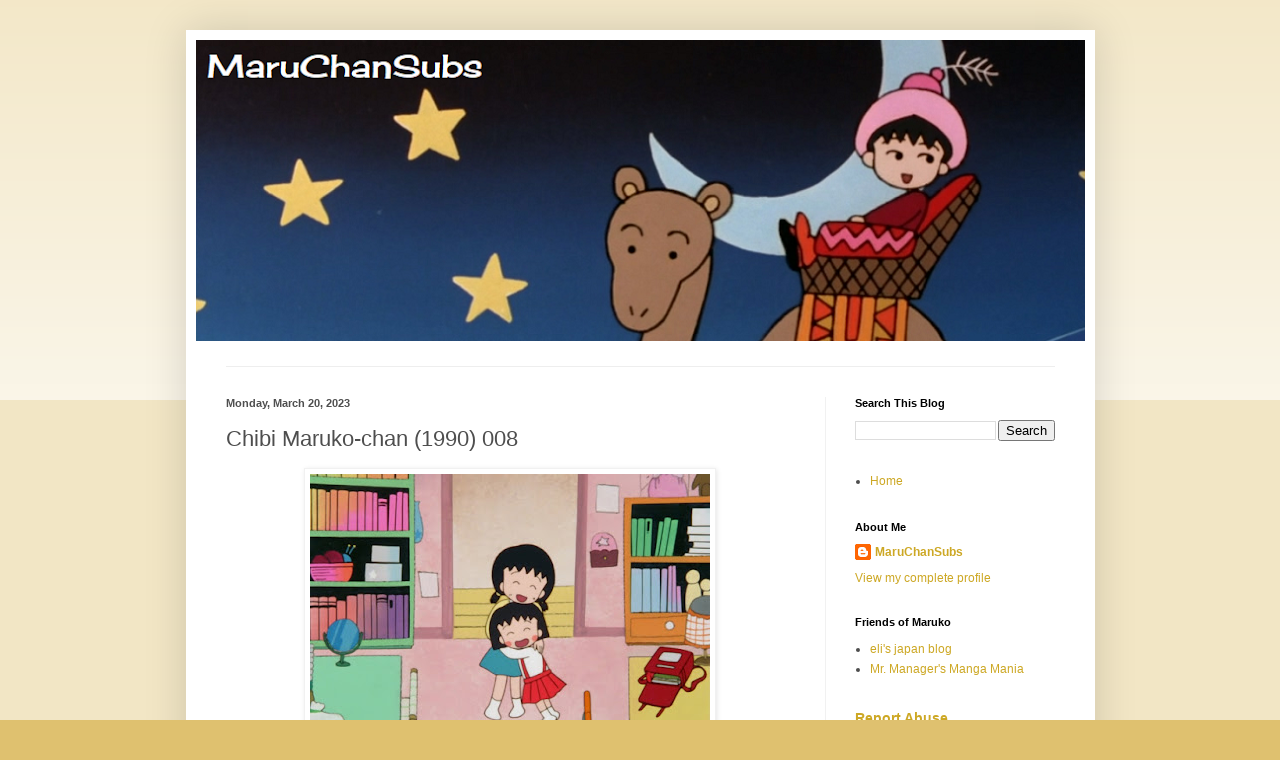

--- FILE ---
content_type: text/html; charset=UTF-8
request_url: https://www.maruchansubs.com/2023/03/chibi-maruko-chan-1990-008.html
body_size: 9260
content:
<!DOCTYPE html>
<html class='v2' dir='ltr' lang='en'>
<head>
<link href='https://www.blogger.com/static/v1/widgets/335934321-css_bundle_v2.css' rel='stylesheet' type='text/css'/>
<meta content='width=1100' name='viewport'/>
<meta content='text/html; charset=UTF-8' http-equiv='Content-Type'/>
<meta content='blogger' name='generator'/>
<link href='https://www.maruchansubs.com/favicon.ico' rel='icon' type='image/x-icon'/>
<link href='https://www.maruchansubs.com/2023/03/chibi-maruko-chan-1990-008.html' rel='canonical'/>
<link rel="alternate" type="application/atom+xml" title="MaruChanSubs - Atom" href="https://www.maruchansubs.com/feeds/posts/default" />
<link rel="alternate" type="application/rss+xml" title="MaruChanSubs - RSS" href="https://www.maruchansubs.com/feeds/posts/default?alt=rss" />
<link rel="service.post" type="application/atom+xml" title="MaruChanSubs - Atom" href="https://www.blogger.com/feeds/1119328447678228245/posts/default" />

<link rel="alternate" type="application/atom+xml" title="MaruChanSubs - Atom" href="https://www.maruchansubs.com/feeds/3505402644113908425/comments/default" />
<!--Can't find substitution for tag [blog.ieCssRetrofitLinks]-->
<link href='https://blogger.googleusercontent.com/img/b/R29vZ2xl/AVvXsEgGHKggcQFix-EkGLjLoRBjec_1PDcFtUDprdZGnz2W45gT6mTgam5IXSvJ-MnoY5AZaWl9436niHJAo57sKm8NDe0dBuuSXG4TA1ik3OUWnSeTfq8fIwW6MCTfIouLyNO23p0EJjYi4QJA_aYuURB0zXLTGWcd07vJ_hG1WGXwyyLvKzjjSwkZkWkY/w400-h300/%5BMaruChanSubs%5D%20Chibi%20Maruko-chan%20(1990)%20008%20(1080p).mkv_20230320_235434.051.jpg' rel='image_src'/>
<meta content='https://www.maruchansubs.com/2023/03/chibi-maruko-chan-1990-008.html' property='og:url'/>
<meta content='Chibi Maruko-chan (1990) 008' property='og:title'/>
<meta content='Episode 8: The Valentine&#39;s Day of Sadness!/Hanawa Enters a Singing Contest! Original Airdate: February 25th, 1990 It&#39;s Valentine&#39;s Day, and ...' property='og:description'/>
<meta content='https://blogger.googleusercontent.com/img/b/R29vZ2xl/AVvXsEgGHKggcQFix-EkGLjLoRBjec_1PDcFtUDprdZGnz2W45gT6mTgam5IXSvJ-MnoY5AZaWl9436niHJAo57sKm8NDe0dBuuSXG4TA1ik3OUWnSeTfq8fIwW6MCTfIouLyNO23p0EJjYi4QJA_aYuURB0zXLTGWcd07vJ_hG1WGXwyyLvKzjjSwkZkWkY/w1200-h630-p-k-no-nu/%5BMaruChanSubs%5D%20Chibi%20Maruko-chan%20(1990)%20008%20(1080p).mkv_20230320_235434.051.jpg' property='og:image'/>
<title>MaruChanSubs: Chibi Maruko-chan (1990) 008</title>
<style id='page-skin-1' type='text/css'><!--
/*
-----------------------------------------------
Blogger Template Style
Name:     Simple
Designer: Blogger
URL:      www.blogger.com
----------------------------------------------- */
/* Content
----------------------------------------------- */
body {
font: normal normal 12px Arial, Tahoma, Helvetica, FreeSans, sans-serif;
color: #4e4e4e;
background: #dfc16f none repeat scroll top left;
padding: 0 40px 40px 40px;
}
html body .region-inner {
min-width: 0;
max-width: 100%;
width: auto;
}
h2 {
font-size: 22px;
}
a:link {
text-decoration:none;
color: #cda825;
}
a:visited {
text-decoration:none;
color: #909090;
}
a:hover {
text-decoration:underline;
color: #ffe43f;
}
.body-fauxcolumn-outer .fauxcolumn-inner {
background: transparent url(https://resources.blogblog.com/blogblog/data/1kt/simple/body_gradient_tile_light.png) repeat scroll top left;
_background-image: none;
}
.body-fauxcolumn-outer .cap-top {
position: absolute;
z-index: 1;
height: 400px;
width: 100%;
}
.body-fauxcolumn-outer .cap-top .cap-left {
width: 100%;
background: transparent url(https://resources.blogblog.com/blogblog/data/1kt/simple/gradients_light.png) repeat-x scroll top left;
_background-image: none;
}
.content-outer {
-moz-box-shadow: 0 0 40px rgba(0, 0, 0, .15);
-webkit-box-shadow: 0 0 5px rgba(0, 0, 0, .15);
-goog-ms-box-shadow: 0 0 10px #333333;
box-shadow: 0 0 40px rgba(0, 0, 0, .15);
margin-bottom: 1px;
}
.content-inner {
padding: 10px 10px;
}
.content-inner {
background-color: #ffffff;
}
/* Header
----------------------------------------------- */
.header-outer {
background: rgba(76,76,76,0) none repeat-x scroll 0 -400px;
_background-image: none;
}
.Header h1 {
font: normal normal 60px Arial, Tahoma, Helvetica, FreeSans, sans-serif;
color: #c99d38;
text-shadow: -1px -1px 1px rgba(0, 0, 0, .2);
}
.Header h1 a {
color: #c99d38;
}
.Header .description {
font-size: 140%;
color: #818181;
}
.header-inner .Header .titlewrapper {
padding: 22px 30px;
}
.header-inner .Header .descriptionwrapper {
padding: 0 30px;
}
/* Tabs
----------------------------------------------- */
.tabs-inner .section:first-child {
border-top: 1px solid #eeeeee;
}
.tabs-inner .section:first-child ul {
margin-top: -1px;
border-top: 1px solid #eeeeee;
border-left: 0 solid #eeeeee;
border-right: 0 solid #eeeeee;
}
.tabs-inner .widget ul {
background: #f7f7f7 url(https://resources.blogblog.com/blogblog/data/1kt/simple/gradients_light.png) repeat-x scroll 0 -800px;
_background-image: none;
border-bottom: 1px solid #eeeeee;
margin-top: 0;
margin-left: -30px;
margin-right: -30px;
}
.tabs-inner .widget li a {
display: inline-block;
padding: .6em 1em;
font: normal normal 14px Arial, Tahoma, Helvetica, FreeSans, sans-serif;
color: #9f9f9f;
border-left: 1px solid #ffffff;
border-right: 1px solid #eeeeee;
}
.tabs-inner .widget li:first-child a {
border-left: none;
}
.tabs-inner .widget li.selected a, .tabs-inner .widget li a:hover {
color: #000000;
background-color: #f1f1f1;
text-decoration: none;
}
/* Columns
----------------------------------------------- */
.main-outer {
border-top: 0 solid #f1f1f1;
}
.fauxcolumn-left-outer .fauxcolumn-inner {
border-right: 1px solid #f1f1f1;
}
.fauxcolumn-right-outer .fauxcolumn-inner {
border-left: 1px solid #f1f1f1;
}
/* Headings
----------------------------------------------- */
div.widget > h2,
div.widget h2.title {
margin: 0 0 1em 0;
font: normal bold 11px Arial, Tahoma, Helvetica, FreeSans, sans-serif;
color: #000000;
}
/* Widgets
----------------------------------------------- */
.widget .zippy {
color: #9f9f9f;
text-shadow: 2px 2px 1px rgba(0, 0, 0, .1);
}
.widget .popular-posts ul {
list-style: none;
}
/* Posts
----------------------------------------------- */
h2.date-header {
font: normal bold 11px Arial, Tahoma, Helvetica, FreeSans, sans-serif;
}
.date-header span {
background-color: rgba(76,76,76,0);
color: #4e4e4e;
padding: inherit;
letter-spacing: inherit;
margin: inherit;
}
.main-inner {
padding-top: 30px;
padding-bottom: 30px;
}
.main-inner .column-center-inner {
padding: 0 15px;
}
.main-inner .column-center-inner .section {
margin: 0 15px;
}
.post {
margin: 0 0 25px 0;
}
h3.post-title, .comments h4 {
font: normal normal 22px Arial, Tahoma, Helvetica, FreeSans, sans-serif;
margin: .75em 0 0;
}
.post-body {
font-size: 110%;
line-height: 1.4;
position: relative;
}
.post-body img, .post-body .tr-caption-container, .Profile img, .Image img,
.BlogList .item-thumbnail img {
padding: 2px;
background: #ffffff;
border: 1px solid #f1f1f1;
-moz-box-shadow: 1px 1px 5px rgba(0, 0, 0, .1);
-webkit-box-shadow: 1px 1px 5px rgba(0, 0, 0, .1);
box-shadow: 1px 1px 5px rgba(0, 0, 0, .1);
}
.post-body img, .post-body .tr-caption-container {
padding: 5px;
}
.post-body .tr-caption-container {
color: #4e4e4e;
}
.post-body .tr-caption-container img {
padding: 0;
background: transparent;
border: none;
-moz-box-shadow: 0 0 0 rgba(0, 0, 0, .1);
-webkit-box-shadow: 0 0 0 rgba(0, 0, 0, .1);
box-shadow: 0 0 0 rgba(0, 0, 0, .1);
}
.post-header {
margin: 0 0 1.5em;
line-height: 1.6;
font-size: 90%;
}
.post-footer {
margin: 20px -2px 0;
padding: 5px 10px;
color: #737373;
background-color: #fbfbfb;
border-bottom: 1px solid #f1f1f1;
line-height: 1.6;
font-size: 90%;
}
#comments .comment-author {
padding-top: 1.5em;
border-top: 1px solid #f1f1f1;
background-position: 0 1.5em;
}
#comments .comment-author:first-child {
padding-top: 0;
border-top: none;
}
.avatar-image-container {
margin: .2em 0 0;
}
#comments .avatar-image-container img {
border: 1px solid #f1f1f1;
}
/* Comments
----------------------------------------------- */
.comments .comments-content .icon.blog-author {
background-repeat: no-repeat;
background-image: url([data-uri]);
}
.comments .comments-content .loadmore a {
border-top: 1px solid #9f9f9f;
border-bottom: 1px solid #9f9f9f;
}
.comments .comment-thread.inline-thread {
background-color: #fbfbfb;
}
.comments .continue {
border-top: 2px solid #9f9f9f;
}
/* Accents
---------------------------------------------- */
.section-columns td.columns-cell {
border-left: 1px solid #f1f1f1;
}
.blog-pager {
background: transparent none no-repeat scroll top center;
}
.blog-pager-older-link, .home-link,
.blog-pager-newer-link {
background-color: #ffffff;
padding: 5px;
}
.footer-outer {
border-top: 0 dashed #bbbbbb;
}
/* Mobile
----------------------------------------------- */
body.mobile  {
background-size: auto;
}
.mobile .body-fauxcolumn-outer {
background: transparent none repeat scroll top left;
}
.mobile .body-fauxcolumn-outer .cap-top {
background-size: 100% auto;
}
.mobile .content-outer {
-webkit-box-shadow: 0 0 3px rgba(0, 0, 0, .15);
box-shadow: 0 0 3px rgba(0, 0, 0, .15);
}
.mobile .tabs-inner .widget ul {
margin-left: 0;
margin-right: 0;
}
.mobile .post {
margin: 0;
}
.mobile .main-inner .column-center-inner .section {
margin: 0;
}
.mobile .date-header span {
padding: 0.1em 10px;
margin: 0 -10px;
}
.mobile h3.post-title {
margin: 0;
}
.mobile .blog-pager {
background: transparent none no-repeat scroll top center;
}
.mobile .footer-outer {
border-top: none;
}
.mobile .main-inner, .mobile .footer-inner {
background-color: #ffffff;
}
.mobile-index-contents {
color: #4e4e4e;
}
.mobile-link-button {
background-color: #cda825;
}
.mobile-link-button a:link, .mobile-link-button a:visited {
color: #ffffff;
}
.mobile .tabs-inner .section:first-child {
border-top: none;
}
.mobile .tabs-inner .PageList .widget-content {
background-color: #f1f1f1;
color: #000000;
border-top: 1px solid #eeeeee;
border-bottom: 1px solid #eeeeee;
}
.mobile .tabs-inner .PageList .widget-content .pagelist-arrow {
border-left: 1px solid #eeeeee;
}

--></style>
<style id='template-skin-1' type='text/css'><!--
body {
min-width: 909px;
}
.content-outer, .content-fauxcolumn-outer, .region-inner {
min-width: 909px;
max-width: 909px;
_width: 909px;
}
.main-inner .columns {
padding-left: 0px;
padding-right: 260px;
}
.main-inner .fauxcolumn-center-outer {
left: 0px;
right: 260px;
/* IE6 does not respect left and right together */
_width: expression(this.parentNode.offsetWidth -
parseInt("0px") -
parseInt("260px") + 'px');
}
.main-inner .fauxcolumn-left-outer {
width: 0px;
}
.main-inner .fauxcolumn-right-outer {
width: 260px;
}
.main-inner .column-left-outer {
width: 0px;
right: 100%;
margin-left: -0px;
}
.main-inner .column-right-outer {
width: 260px;
margin-right: -260px;
}
#layout {
min-width: 0;
}
#layout .content-outer {
min-width: 0;
width: 800px;
}
#layout .region-inner {
min-width: 0;
width: auto;
}
body#layout div.add_widget {
padding: 8px;
}
body#layout div.add_widget a {
margin-left: 32px;
}
--></style>
<link href='https://www.blogger.com/dyn-css/authorization.css?targetBlogID=1119328447678228245&amp;zx=fe192d1f-e3dd-4e8c-81b3-7db356f7c663' media='none' onload='if(media!=&#39;all&#39;)media=&#39;all&#39;' rel='stylesheet'/><noscript><link href='https://www.blogger.com/dyn-css/authorization.css?targetBlogID=1119328447678228245&amp;zx=fe192d1f-e3dd-4e8c-81b3-7db356f7c663' rel='stylesheet'/></noscript>
<meta name='google-adsense-platform-account' content='ca-host-pub-1556223355139109'/>
<meta name='google-adsense-platform-domain' content='blogspot.com'/>

</head>
<body class='loading variant-pale'>
<div class='navbar no-items section' id='navbar' name='Navbar'>
</div>
<div class='body-fauxcolumns'>
<div class='fauxcolumn-outer body-fauxcolumn-outer'>
<div class='cap-top'>
<div class='cap-left'></div>
<div class='cap-right'></div>
</div>
<div class='fauxborder-left'>
<div class='fauxborder-right'></div>
<div class='fauxcolumn-inner'>
</div>
</div>
<div class='cap-bottom'>
<div class='cap-left'></div>
<div class='cap-right'></div>
</div>
</div>
</div>
<div class='content'>
<div class='content-fauxcolumns'>
<div class='fauxcolumn-outer content-fauxcolumn-outer'>
<div class='cap-top'>
<div class='cap-left'></div>
<div class='cap-right'></div>
</div>
<div class='fauxborder-left'>
<div class='fauxborder-right'></div>
<div class='fauxcolumn-inner'>
</div>
</div>
<div class='cap-bottom'>
<div class='cap-left'></div>
<div class='cap-right'></div>
</div>
</div>
</div>
<div class='content-outer'>
<div class='content-cap-top cap-top'>
<div class='cap-left'></div>
<div class='cap-right'></div>
</div>
<div class='fauxborder-left content-fauxborder-left'>
<div class='fauxborder-right content-fauxborder-right'></div>
<div class='content-inner'>
<header>
<div class='header-outer'>
<div class='header-cap-top cap-top'>
<div class='cap-left'></div>
<div class='cap-right'></div>
</div>
<div class='fauxborder-left header-fauxborder-left'>
<div class='fauxborder-right header-fauxborder-right'></div>
<div class='region-inner header-inner'>
<div class='header section' id='header' name='Header'><div class='widget Header' data-version='1' id='Header1'>
<div id='header-inner'>
<a href='https://www.maruchansubs.com/' style='display: block'>
<img alt='MaruChanSubs' height='301px; ' id='Header1_headerimg' src='https://blogger.googleusercontent.com/img/a/AVvXsEgSICc-agn9fHvGEjGpGDGbXL5mxqhpJXVJaFyZZ5V6RHhL4MxjT2GpyTViKd3hNOEtDQFMqkpmh2xbONuYdK_WFlatfAekKX7pqi755pUV9BY5vqM6FsLYhSgYO04JlADhbEJLBlTp3en_5CyZWUZli_CRaOHk-WF45G1p1RqhyAUhVV9gbxXsiD1h=s889' style='display: block' width='889px; '/>
</a>
<div class='descriptionwrapper'>
<p class='description'><span>
</span></p>
</div>
</div>
</div></div>
</div>
</div>
<div class='header-cap-bottom cap-bottom'>
<div class='cap-left'></div>
<div class='cap-right'></div>
</div>
</div>
</header>
<div class='tabs-outer'>
<div class='tabs-cap-top cap-top'>
<div class='cap-left'></div>
<div class='cap-right'></div>
</div>
<div class='fauxborder-left tabs-fauxborder-left'>
<div class='fauxborder-right tabs-fauxborder-right'></div>
<div class='region-inner tabs-inner'>
<div class='tabs no-items section' id='crosscol' name='Cross-Column'></div>
<div class='tabs no-items section' id='crosscol-overflow' name='Cross-Column 2'></div>
</div>
</div>
<div class='tabs-cap-bottom cap-bottom'>
<div class='cap-left'></div>
<div class='cap-right'></div>
</div>
</div>
<div class='main-outer'>
<div class='main-cap-top cap-top'>
<div class='cap-left'></div>
<div class='cap-right'></div>
</div>
<div class='fauxborder-left main-fauxborder-left'>
<div class='fauxborder-right main-fauxborder-right'></div>
<div class='region-inner main-inner'>
<div class='columns fauxcolumns'>
<div class='fauxcolumn-outer fauxcolumn-center-outer'>
<div class='cap-top'>
<div class='cap-left'></div>
<div class='cap-right'></div>
</div>
<div class='fauxborder-left'>
<div class='fauxborder-right'></div>
<div class='fauxcolumn-inner'>
</div>
</div>
<div class='cap-bottom'>
<div class='cap-left'></div>
<div class='cap-right'></div>
</div>
</div>
<div class='fauxcolumn-outer fauxcolumn-left-outer'>
<div class='cap-top'>
<div class='cap-left'></div>
<div class='cap-right'></div>
</div>
<div class='fauxborder-left'>
<div class='fauxborder-right'></div>
<div class='fauxcolumn-inner'>
</div>
</div>
<div class='cap-bottom'>
<div class='cap-left'></div>
<div class='cap-right'></div>
</div>
</div>
<div class='fauxcolumn-outer fauxcolumn-right-outer'>
<div class='cap-top'>
<div class='cap-left'></div>
<div class='cap-right'></div>
</div>
<div class='fauxborder-left'>
<div class='fauxborder-right'></div>
<div class='fauxcolumn-inner'>
</div>
</div>
<div class='cap-bottom'>
<div class='cap-left'></div>
<div class='cap-right'></div>
</div>
</div>
<!-- corrects IE6 width calculation -->
<div class='columns-inner'>
<div class='column-center-outer'>
<div class='column-center-inner'>
<div class='main section' id='main' name='Main'><div class='widget Blog' data-version='1' id='Blog1'>
<div class='blog-posts hfeed'>

          <div class="date-outer">
        
<h2 class='date-header'><span>Monday, March 20, 2023</span></h2>

          <div class="date-posts">
        
<div class='post-outer'>
<div class='post hentry uncustomized-post-template' itemprop='blogPost' itemscope='itemscope' itemtype='http://schema.org/BlogPosting'>
<meta content='https://blogger.googleusercontent.com/img/b/R29vZ2xl/AVvXsEgGHKggcQFix-EkGLjLoRBjec_1PDcFtUDprdZGnz2W45gT6mTgam5IXSvJ-MnoY5AZaWl9436niHJAo57sKm8NDe0dBuuSXG4TA1ik3OUWnSeTfq8fIwW6MCTfIouLyNO23p0EJjYi4QJA_aYuURB0zXLTGWcd07vJ_hG1WGXwyyLvKzjjSwkZkWkY/w400-h300/%5BMaruChanSubs%5D%20Chibi%20Maruko-chan%20(1990)%20008%20(1080p).mkv_20230320_235434.051.jpg' itemprop='image_url'/>
<meta content='1119328447678228245' itemprop='blogId'/>
<meta content='3505402644113908425' itemprop='postId'/>
<a name='3505402644113908425'></a>
<h3 class='post-title entry-title' itemprop='name'>
Chibi Maruko-chan (1990) 008
</h3>
<div class='post-header'>
<div class='post-header-line-1'></div>
</div>
<div class='post-body entry-content' id='post-body-3505402644113908425' itemprop='description articleBody'>
<p></p><div class="separator" style="clear: both; text-align: center;"><a href="https://blogger.googleusercontent.com/img/b/R29vZ2xl/AVvXsEgGHKggcQFix-EkGLjLoRBjec_1PDcFtUDprdZGnz2W45gT6mTgam5IXSvJ-MnoY5AZaWl9436niHJAo57sKm8NDe0dBuuSXG4TA1ik3OUWnSeTfq8fIwW6MCTfIouLyNO23p0EJjYi4QJA_aYuURB0zXLTGWcd07vJ_hG1WGXwyyLvKzjjSwkZkWkY/s1440/%5BMaruChanSubs%5D%20Chibi%20Maruko-chan%20(1990)%20008%20(1080p).mkv_20230320_235434.051.jpg" style="margin-left: 1em; margin-right: 1em;"><img border="0" data-original-height="1080" data-original-width="1440" height="300" src="https://blogger.googleusercontent.com/img/b/R29vZ2xl/AVvXsEgGHKggcQFix-EkGLjLoRBjec_1PDcFtUDprdZGnz2W45gT6mTgam5IXSvJ-MnoY5AZaWl9436niHJAo57sKm8NDe0dBuuSXG4TA1ik3OUWnSeTfq8fIwW6MCTfIouLyNO23p0EJjYi4QJA_aYuURB0zXLTGWcd07vJ_hG1WGXwyyLvKzjjSwkZkWkY/w400-h300/%5BMaruChanSubs%5D%20Chibi%20Maruko-chan%20(1990)%20008%20(1080p).mkv_20230320_235434.051.jpg" width="400" /></a></div><p></p><p><b style="color: #4e4e4e; font-family: Arial, Tahoma, Helvetica, FreeSans, sans-serif; font-size: 13.2px;">Episode 8: The Valentine's Day of Sadness!/Hanawa Enters a Singing Contest!</b></p><div class="separator" style="background-color: white; clear: both; color: #4e4e4e; font-family: Arial, Tahoma, Helvetica, FreeSans, sans-serif; font-size: 13.2px;"><b style="font-size: 13.2px;">Original Airdate: February 25th, 1990</b></div><div class="separator" style="background-color: white; clear: both; color: #4e4e4e; font-family: Arial, Tahoma, Helvetica, FreeSans, sans-serif; font-size: 13.2px;"><b><br /></b></div><div class="separator" style="background-color: white; clear: both; color: #4e4e4e; font-family: Arial, Tahoma, Helvetica, FreeSans, sans-serif; font-size: 13.2px;">It's Valentine's Day, and Maruko struggles with the decision of who she should give chocolate to. Then, Maruko goes to cheer on Hanawa when he's scheduled to make an appearance on a televised singing contest.</div><div class="separator" style="background-color: white; clear: both; color: #4e4e4e; font-family: Arial, Tahoma, Helvetica, FreeSans, sans-serif; font-size: 13.2px;"><br /></div><div class="separator" style="background-color: white; clear: both; color: #4e4e4e; font-family: Arial, Tahoma, Helvetica, FreeSans, sans-serif; font-size: 13.2px;">Note: This episode was left off of the Blu-ray set, presumably because of music rights. This rip was taken from an HDTV broadcast, which will explain the difference in file size and quality.</div><div class="separator" style="background-color: white; clear: both; color: #4e4e4e; font-family: Arial, Tahoma, Helvetica, FreeSans, sans-serif; font-size: 13.2px;"><br /></div><div class="separator" style="background-color: white; clear: both; color: #4e4e4e; font-family: Arial, Tahoma, Helvetica, FreeSans, sans-serif; font-size: 13.2px;">1080p:&nbsp;<a href="https://nyaa.si/view/1651830">Nyaa</a>&nbsp;/&nbsp;<a href="https://mega.nz/file/Ua1gEbyT#sXo357F741N00Ef4fwmTraZVoX-iYx9zT1FeOA73p0Q">MEGA</a></div>
<div style='clear: both;'></div>
</div>
<div class='post-footer'>
<div class='post-footer-line post-footer-line-1'>
<span class='post-author vcard'>
</span>
<span class='post-timestamp'>
at
<meta content='https://www.maruchansubs.com/2023/03/chibi-maruko-chan-1990-008.html' itemprop='url'/>
<a class='timestamp-link' href='https://www.maruchansubs.com/2023/03/chibi-maruko-chan-1990-008.html' rel='bookmark' title='permanent link'><abbr class='published' itemprop='datePublished' title='2023-03-20T23:21:00-07:00'>March 20, 2023</abbr></a>
</span>
<span class='post-comment-link'>
</span>
<span class='post-icons'>
<span class='item-control blog-admin pid-350267561'>
<a href='https://www.blogger.com/post-edit.g?blogID=1119328447678228245&postID=3505402644113908425&from=pencil' title='Edit Post'>
<img alt='' class='icon-action' height='18' src='https://resources.blogblog.com/img/icon18_edit_allbkg.gif' width='18'/>
</a>
</span>
</span>
<div class='post-share-buttons goog-inline-block'>
<a class='goog-inline-block share-button sb-email' href='https://www.blogger.com/share-post.g?blogID=1119328447678228245&postID=3505402644113908425&target=email' target='_blank' title='Email This'><span class='share-button-link-text'>Email This</span></a><a class='goog-inline-block share-button sb-blog' href='https://www.blogger.com/share-post.g?blogID=1119328447678228245&postID=3505402644113908425&target=blog' onclick='window.open(this.href, "_blank", "height=270,width=475"); return false;' target='_blank' title='BlogThis!'><span class='share-button-link-text'>BlogThis!</span></a><a class='goog-inline-block share-button sb-twitter' href='https://www.blogger.com/share-post.g?blogID=1119328447678228245&postID=3505402644113908425&target=twitter' target='_blank' title='Share to X'><span class='share-button-link-text'>Share to X</span></a><a class='goog-inline-block share-button sb-facebook' href='https://www.blogger.com/share-post.g?blogID=1119328447678228245&postID=3505402644113908425&target=facebook' onclick='window.open(this.href, "_blank", "height=430,width=640"); return false;' target='_blank' title='Share to Facebook'><span class='share-button-link-text'>Share to Facebook</span></a><a class='goog-inline-block share-button sb-pinterest' href='https://www.blogger.com/share-post.g?blogID=1119328447678228245&postID=3505402644113908425&target=pinterest' target='_blank' title='Share to Pinterest'><span class='share-button-link-text'>Share to Pinterest</span></a>
</div>
</div>
<div class='post-footer-line post-footer-line-2'>
<span class='post-labels'>
</span>
</div>
<div class='post-footer-line post-footer-line-3'>
<span class='post-location'>
</span>
</div>
</div>
</div>
<div class='comments' id='comments'>
<a name='comments'></a>
<h4>No comments:</h4>
<div id='Blog1_comments-block-wrapper'>
<dl class='avatar-comment-indent' id='comments-block'>
</dl>
</div>
<p class='comment-footer'>
<div class='comment-form'>
<a name='comment-form'></a>
<h4 id='comment-post-message'>Post a Comment</h4>
<p>
</p>
<a href='https://www.blogger.com/comment/frame/1119328447678228245?po=3505402644113908425&hl=en&saa=85391&origin=https://www.maruchansubs.com' id='comment-editor-src'></a>
<iframe allowtransparency='true' class='blogger-iframe-colorize blogger-comment-from-post' frameborder='0' height='410px' id='comment-editor' name='comment-editor' src='' width='100%'></iframe>
<script src='https://www.blogger.com/static/v1/jsbin/2830521187-comment_from_post_iframe.js' type='text/javascript'></script>
<script type='text/javascript'>
      BLOG_CMT_createIframe('https://www.blogger.com/rpc_relay.html');
    </script>
</div>
</p>
</div>
</div>
<div class='inline-ad'>
<!--Can't find substitution for tag [adCode]-->
</div>

        </div></div>
      
</div>
<div class='blog-pager' id='blog-pager'>
<span id='blog-pager-newer-link'>
<a class='blog-pager-newer-link' href='https://www.maruchansubs.com/2023/03/chibi-maruko-chan-1990-100.html' id='Blog1_blog-pager-newer-link' title='Newer Post'>Newer Post</a>
</span>
<span id='blog-pager-older-link'>
<a class='blog-pager-older-link' href='https://www.maruchansubs.com/2023/03/hai-step-jun-1985-08.html' id='Blog1_blog-pager-older-link' title='Older Post'>Older Post</a>
</span>
<a class='home-link' href='https://www.maruchansubs.com/'>Home</a>
</div>
<div class='clear'></div>
<div class='post-feeds'>
<div class='feed-links'>
Subscribe to:
<a class='feed-link' href='https://www.maruchansubs.com/feeds/3505402644113908425/comments/default' target='_blank' type='application/atom+xml'>Post Comments (Atom)</a>
</div>
</div>
</div></div>
</div>
</div>
<div class='column-left-outer'>
<div class='column-left-inner'>
<aside>
</aside>
</div>
</div>
<div class='column-right-outer'>
<div class='column-right-inner'>
<aside>
<div class='sidebar section' id='sidebar-right-1'><div class='widget BlogSearch' data-version='1' id='BlogSearch1'>
<h2 class='title'>Search This Blog</h2>
<div class='widget-content'>
<div id='BlogSearch1_form'>
<form action='https://www.maruchansubs.com/search' class='gsc-search-box' target='_top'>
<table cellpadding='0' cellspacing='0' class='gsc-search-box'>
<tbody>
<tr>
<td class='gsc-input'>
<input autocomplete='off' class='gsc-input' name='q' size='10' title='search' type='text' value=''/>
</td>
<td class='gsc-search-button'>
<input class='gsc-search-button' title='search' type='submit' value='Search'/>
</td>
</tr>
</tbody>
</table>
</form>
</div>
</div>
<div class='clear'></div>
</div><div class='widget PageList' data-version='1' id='PageList1'>
<div class='widget-content'>
<ul>
<li>
<a href='https://www.maruchansubs.com/'>Home</a>
</li>
</ul>
<div class='clear'></div>
</div>
</div>
<div class='widget Profile' data-version='1' id='Profile1'>
<h2>About Me</h2>
<div class='widget-content'>
<dl class='profile-datablock'>
<dt class='profile-data'>
<a class='profile-name-link g-profile' href='https://www.blogger.com/profile/00717089863986480486' rel='author' style='background-image: url(//www.blogger.com/img/logo-16.png);'>
MaruChanSubs
</a>
</dt>
</dl>
<a class='profile-link' href='https://www.blogger.com/profile/00717089863986480486' rel='author'>View my complete profile</a>
<div class='clear'></div>
</div>
</div><div class='widget LinkList' data-version='1' id='LinkList1'>
<h2>Friends of Maruko</h2>
<div class='widget-content'>
<ul>
<li><a href='https://japan.elifessler.com'>eli's japan blog</a></li>
<li><a href='https://manga.mrmanager.org/'>Mr. Manager's Manga Mania</a></li>
</ul>
<div class='clear'></div>
</div>
</div><div class='widget ReportAbuse' data-version='1' id='ReportAbuse1'>
<h3 class='title'>
<a class='report_abuse' href='https://www.blogger.com/go/report-abuse' rel='noopener nofollow' target='_blank'>
Report Abuse
</a>
</h3>
</div><div class='widget Label' data-version='1' id='Label1'>
<h2>Labels</h2>
<div class='widget-content list-label-widget-content'>
<ul>
<li>
<a dir='ltr' href='https://www.maruchansubs.com/search/label/chibi%20maruko-chan'>chibi maruko-chan</a>
</li>
<li>
<a dir='ltr' href='https://www.maruchansubs.com/search/label/hai%21%20step%20jun'>hai! step jun</a>
</li>
</ul>
<div class='clear'></div>
</div>
</div><div class='widget BlogArchive' data-version='1' id='BlogArchive1'>
<h2>Blog Archive</h2>
<div class='widget-content'>
<div id='ArchiveList'>
<div id='BlogArchive1_ArchiveList'>
<ul class='flat'>
<li class='archivedate'>
<a href='https://www.maruchansubs.com/2025/11/'>November 2025</a> (1)
      </li>
<li class='archivedate'>
<a href='https://www.maruchansubs.com/2025/05/'>May 2025</a> (1)
      </li>
<li class='archivedate'>
<a href='https://www.maruchansubs.com/2025/04/'>April 2025</a> (1)
      </li>
<li class='archivedate'>
<a href='https://www.maruchansubs.com/2025/03/'>March 2025</a> (2)
      </li>
<li class='archivedate'>
<a href='https://www.maruchansubs.com/2025/01/'>January 2025</a> (2)
      </li>
<li class='archivedate'>
<a href='https://www.maruchansubs.com/2024/12/'>December 2024</a> (4)
      </li>
<li class='archivedate'>
<a href='https://www.maruchansubs.com/2024/11/'>November 2024</a> (4)
      </li>
<li class='archivedate'>
<a href='https://www.maruchansubs.com/2024/10/'>October 2024</a> (2)
      </li>
<li class='archivedate'>
<a href='https://www.maruchansubs.com/2024/09/'>September 2024</a> (4)
      </li>
<li class='archivedate'>
<a href='https://www.maruchansubs.com/2024/08/'>August 2024</a> (4)
      </li>
<li class='archivedate'>
<a href='https://www.maruchansubs.com/2024/07/'>July 2024</a> (3)
      </li>
<li class='archivedate'>
<a href='https://www.maruchansubs.com/2024/06/'>June 2024</a> (5)
      </li>
<li class='archivedate'>
<a href='https://www.maruchansubs.com/2024/05/'>May 2024</a> (4)
      </li>
<li class='archivedate'>
<a href='https://www.maruchansubs.com/2024/04/'>April 2024</a> (4)
      </li>
<li class='archivedate'>
<a href='https://www.maruchansubs.com/2024/03/'>March 2024</a> (5)
      </li>
<li class='archivedate'>
<a href='https://www.maruchansubs.com/2024/02/'>February 2024</a> (2)
      </li>
<li class='archivedate'>
<a href='https://www.maruchansubs.com/2024/01/'>January 2024</a> (4)
      </li>
<li class='archivedate'>
<a href='https://www.maruchansubs.com/2023/12/'>December 2023</a> (5)
      </li>
<li class='archivedate'>
<a href='https://www.maruchansubs.com/2023/11/'>November 2023</a> (3)
      </li>
<li class='archivedate'>
<a href='https://www.maruchansubs.com/2023/10/'>October 2023</a> (4)
      </li>
<li class='archivedate'>
<a href='https://www.maruchansubs.com/2023/09/'>September 2023</a> (7)
      </li>
<li class='archivedate'>
<a href='https://www.maruchansubs.com/2023/08/'>August 2023</a> (4)
      </li>
<li class='archivedate'>
<a href='https://www.maruchansubs.com/2023/07/'>July 2023</a> (5)
      </li>
<li class='archivedate'>
<a href='https://www.maruchansubs.com/2023/06/'>June 2023</a> (4)
      </li>
<li class='archivedate'>
<a href='https://www.maruchansubs.com/2023/05/'>May 2023</a> (9)
      </li>
<li class='archivedate'>
<a href='https://www.maruchansubs.com/2023/04/'>April 2023</a> (9)
      </li>
<li class='archivedate'>
<a href='https://www.maruchansubs.com/2023/03/'>March 2023</a> (10)
      </li>
<li class='archivedate'>
<a href='https://www.maruchansubs.com/2023/02/'>February 2023</a> (9)
      </li>
<li class='archivedate'>
<a href='https://www.maruchansubs.com/2023/01/'>January 2023</a> (5)
      </li>
<li class='archivedate'>
<a href='https://www.maruchansubs.com/2022/12/'>December 2022</a> (4)
      </li>
<li class='archivedate'>
<a href='https://www.maruchansubs.com/2022/11/'>November 2022</a> (4)
      </li>
<li class='archivedate'>
<a href='https://www.maruchansubs.com/2022/10/'>October 2022</a> (5)
      </li>
<li class='archivedate'>
<a href='https://www.maruchansubs.com/2022/09/'>September 2022</a> (1)
      </li>
</ul>
</div>
</div>
<div class='clear'></div>
</div>
</div></div>
</aside>
</div>
</div>
</div>
<div style='clear: both'></div>
<!-- columns -->
</div>
<!-- main -->
</div>
</div>
<div class='main-cap-bottom cap-bottom'>
<div class='cap-left'></div>
<div class='cap-right'></div>
</div>
</div>
<footer>
<div class='footer-outer'>
<div class='footer-cap-top cap-top'>
<div class='cap-left'></div>
<div class='cap-right'></div>
</div>
<div class='fauxborder-left footer-fauxborder-left'>
<div class='fauxborder-right footer-fauxborder-right'></div>
<div class='region-inner footer-inner'>
<div class='foot no-items section' id='footer-1'></div>
<table border='0' cellpadding='0' cellspacing='0' class='section-columns columns-2'>
<tbody>
<tr>
<td class='first columns-cell'>
<div class='foot no-items section' id='footer-2-1'></div>
</td>
<td class='columns-cell'>
<div class='foot no-items section' id='footer-2-2'></div>
</td>
</tr>
</tbody>
</table>
<!-- outside of the include in order to lock Attribution widget -->
<div class='foot section' id='footer-3' name='Footer'><div class='widget Attribution' data-version='1' id='Attribution1'>
<div class='widget-content' style='text-align: center;'>
Simple theme. Powered by <a href='https://www.blogger.com' target='_blank'>Blogger</a>.
</div>
<div class='clear'></div>
</div></div>
</div>
</div>
<div class='footer-cap-bottom cap-bottom'>
<div class='cap-left'></div>
<div class='cap-right'></div>
</div>
</div>
</footer>
<!-- content -->
</div>
</div>
<div class='content-cap-bottom cap-bottom'>
<div class='cap-left'></div>
<div class='cap-right'></div>
</div>
</div>
</div>
<script type='text/javascript'>
    window.setTimeout(function() {
        document.body.className = document.body.className.replace('loading', '');
      }, 10);
  </script>

<script type="text/javascript" src="https://www.blogger.com/static/v1/widgets/2028843038-widgets.js"></script>
<script type='text/javascript'>
window['__wavt'] = 'AOuZoY59uiibahBo-oviPy9oe_FZPPkKCA:1768876370538';_WidgetManager._Init('//www.blogger.com/rearrange?blogID\x3d1119328447678228245','//www.maruchansubs.com/2023/03/chibi-maruko-chan-1990-008.html','1119328447678228245');
_WidgetManager._SetDataContext([{'name': 'blog', 'data': {'blogId': '1119328447678228245', 'title': 'MaruChanSubs', 'url': 'https://www.maruchansubs.com/2023/03/chibi-maruko-chan-1990-008.html', 'canonicalUrl': 'https://www.maruchansubs.com/2023/03/chibi-maruko-chan-1990-008.html', 'homepageUrl': 'https://www.maruchansubs.com/', 'searchUrl': 'https://www.maruchansubs.com/search', 'canonicalHomepageUrl': 'https://www.maruchansubs.com/', 'blogspotFaviconUrl': 'https://www.maruchansubs.com/favicon.ico', 'bloggerUrl': 'https://www.blogger.com', 'hasCustomDomain': true, 'httpsEnabled': true, 'enabledCommentProfileImages': true, 'gPlusViewType': 'FILTERED_POSTMOD', 'adultContent': false, 'analyticsAccountNumber': '', 'encoding': 'UTF-8', 'locale': 'en', 'localeUnderscoreDelimited': 'en', 'languageDirection': 'ltr', 'isPrivate': false, 'isMobile': false, 'isMobileRequest': false, 'mobileClass': '', 'isPrivateBlog': false, 'isDynamicViewsAvailable': true, 'feedLinks': '\x3clink rel\x3d\x22alternate\x22 type\x3d\x22application/atom+xml\x22 title\x3d\x22MaruChanSubs - Atom\x22 href\x3d\x22https://www.maruchansubs.com/feeds/posts/default\x22 /\x3e\n\x3clink rel\x3d\x22alternate\x22 type\x3d\x22application/rss+xml\x22 title\x3d\x22MaruChanSubs - RSS\x22 href\x3d\x22https://www.maruchansubs.com/feeds/posts/default?alt\x3drss\x22 /\x3e\n\x3clink rel\x3d\x22service.post\x22 type\x3d\x22application/atom+xml\x22 title\x3d\x22MaruChanSubs - Atom\x22 href\x3d\x22https://www.blogger.com/feeds/1119328447678228245/posts/default\x22 /\x3e\n\n\x3clink rel\x3d\x22alternate\x22 type\x3d\x22application/atom+xml\x22 title\x3d\x22MaruChanSubs - Atom\x22 href\x3d\x22https://www.maruchansubs.com/feeds/3505402644113908425/comments/default\x22 /\x3e\n', 'meTag': '', 'adsenseHostId': 'ca-host-pub-1556223355139109', 'adsenseHasAds': false, 'adsenseAutoAds': false, 'boqCommentIframeForm': true, 'loginRedirectParam': '', 'view': '', 'dynamicViewsCommentsSrc': '//www.blogblog.com/dynamicviews/4224c15c4e7c9321/js/comments.js', 'dynamicViewsScriptSrc': '//www.blogblog.com/dynamicviews/6e0d22adcfa5abea', 'plusOneApiSrc': 'https://apis.google.com/js/platform.js', 'disableGComments': true, 'interstitialAccepted': false, 'sharing': {'platforms': [{'name': 'Get link', 'key': 'link', 'shareMessage': 'Get link', 'target': ''}, {'name': 'Facebook', 'key': 'facebook', 'shareMessage': 'Share to Facebook', 'target': 'facebook'}, {'name': 'BlogThis!', 'key': 'blogThis', 'shareMessage': 'BlogThis!', 'target': 'blog'}, {'name': 'X', 'key': 'twitter', 'shareMessage': 'Share to X', 'target': 'twitter'}, {'name': 'Pinterest', 'key': 'pinterest', 'shareMessage': 'Share to Pinterest', 'target': 'pinterest'}, {'name': 'Email', 'key': 'email', 'shareMessage': 'Email', 'target': 'email'}], 'disableGooglePlus': true, 'googlePlusShareButtonWidth': 0, 'googlePlusBootstrap': '\x3cscript type\x3d\x22text/javascript\x22\x3ewindow.___gcfg \x3d {\x27lang\x27: \x27en\x27};\x3c/script\x3e'}, 'hasCustomJumpLinkMessage': false, 'jumpLinkMessage': 'Read more', 'pageType': 'item', 'postId': '3505402644113908425', 'postImageThumbnailUrl': 'https://blogger.googleusercontent.com/img/b/R29vZ2xl/AVvXsEgGHKggcQFix-EkGLjLoRBjec_1PDcFtUDprdZGnz2W45gT6mTgam5IXSvJ-MnoY5AZaWl9436niHJAo57sKm8NDe0dBuuSXG4TA1ik3OUWnSeTfq8fIwW6MCTfIouLyNO23p0EJjYi4QJA_aYuURB0zXLTGWcd07vJ_hG1WGXwyyLvKzjjSwkZkWkY/s72-w400-c-h300/%5BMaruChanSubs%5D%20Chibi%20Maruko-chan%20(1990)%20008%20(1080p).mkv_20230320_235434.051.jpg', 'postImageUrl': 'https://blogger.googleusercontent.com/img/b/R29vZ2xl/AVvXsEgGHKggcQFix-EkGLjLoRBjec_1PDcFtUDprdZGnz2W45gT6mTgam5IXSvJ-MnoY5AZaWl9436niHJAo57sKm8NDe0dBuuSXG4TA1ik3OUWnSeTfq8fIwW6MCTfIouLyNO23p0EJjYi4QJA_aYuURB0zXLTGWcd07vJ_hG1WGXwyyLvKzjjSwkZkWkY/w400-h300/%5BMaruChanSubs%5D%20Chibi%20Maruko-chan%20(1990)%20008%20(1080p).mkv_20230320_235434.051.jpg', 'pageName': 'Chibi Maruko-chan (1990) 008', 'pageTitle': 'MaruChanSubs: Chibi Maruko-chan (1990) 008'}}, {'name': 'features', 'data': {}}, {'name': 'messages', 'data': {'edit': 'Edit', 'linkCopiedToClipboard': 'Link copied to clipboard!', 'ok': 'Ok', 'postLink': 'Post Link'}}, {'name': 'template', 'data': {'name': 'Simple', 'localizedName': 'Simple', 'isResponsive': false, 'isAlternateRendering': false, 'isCustom': false, 'variant': 'pale', 'variantId': 'pale'}}, {'name': 'view', 'data': {'classic': {'name': 'classic', 'url': '?view\x3dclassic'}, 'flipcard': {'name': 'flipcard', 'url': '?view\x3dflipcard'}, 'magazine': {'name': 'magazine', 'url': '?view\x3dmagazine'}, 'mosaic': {'name': 'mosaic', 'url': '?view\x3dmosaic'}, 'sidebar': {'name': 'sidebar', 'url': '?view\x3dsidebar'}, 'snapshot': {'name': 'snapshot', 'url': '?view\x3dsnapshot'}, 'timeslide': {'name': 'timeslide', 'url': '?view\x3dtimeslide'}, 'isMobile': false, 'title': 'Chibi Maruko-chan (1990) 008', 'description': 'Episode 8: The Valentine\x27s Day of Sadness!/Hanawa Enters a Singing Contest! Original Airdate: February 25th, 1990 It\x27s Valentine\x27s Day, and ...', 'featuredImage': 'https://blogger.googleusercontent.com/img/b/R29vZ2xl/AVvXsEgGHKggcQFix-EkGLjLoRBjec_1PDcFtUDprdZGnz2W45gT6mTgam5IXSvJ-MnoY5AZaWl9436niHJAo57sKm8NDe0dBuuSXG4TA1ik3OUWnSeTfq8fIwW6MCTfIouLyNO23p0EJjYi4QJA_aYuURB0zXLTGWcd07vJ_hG1WGXwyyLvKzjjSwkZkWkY/w400-h300/%5BMaruChanSubs%5D%20Chibi%20Maruko-chan%20(1990)%20008%20(1080p).mkv_20230320_235434.051.jpg', 'url': 'https://www.maruchansubs.com/2023/03/chibi-maruko-chan-1990-008.html', 'type': 'item', 'isSingleItem': true, 'isMultipleItems': false, 'isError': false, 'isPage': false, 'isPost': true, 'isHomepage': false, 'isArchive': false, 'isLabelSearch': false, 'postId': 3505402644113908425}}]);
_WidgetManager._RegisterWidget('_HeaderView', new _WidgetInfo('Header1', 'header', document.getElementById('Header1'), {}, 'displayModeFull'));
_WidgetManager._RegisterWidget('_BlogView', new _WidgetInfo('Blog1', 'main', document.getElementById('Blog1'), {'cmtInteractionsEnabled': false, 'lightboxEnabled': true, 'lightboxModuleUrl': 'https://www.blogger.com/static/v1/jsbin/4049919853-lbx.js', 'lightboxCssUrl': 'https://www.blogger.com/static/v1/v-css/828616780-lightbox_bundle.css'}, 'displayModeFull'));
_WidgetManager._RegisterWidget('_BlogSearchView', new _WidgetInfo('BlogSearch1', 'sidebar-right-1', document.getElementById('BlogSearch1'), {}, 'displayModeFull'));
_WidgetManager._RegisterWidget('_PageListView', new _WidgetInfo('PageList1', 'sidebar-right-1', document.getElementById('PageList1'), {'title': '', 'links': [{'isCurrentPage': false, 'href': 'https://www.maruchansubs.com/', 'title': 'Home'}], 'mobile': false, 'showPlaceholder': true, 'hasCurrentPage': false}, 'displayModeFull'));
_WidgetManager._RegisterWidget('_ProfileView', new _WidgetInfo('Profile1', 'sidebar-right-1', document.getElementById('Profile1'), {}, 'displayModeFull'));
_WidgetManager._RegisterWidget('_LinkListView', new _WidgetInfo('LinkList1', 'sidebar-right-1', document.getElementById('LinkList1'), {}, 'displayModeFull'));
_WidgetManager._RegisterWidget('_ReportAbuseView', new _WidgetInfo('ReportAbuse1', 'sidebar-right-1', document.getElementById('ReportAbuse1'), {}, 'displayModeFull'));
_WidgetManager._RegisterWidget('_LabelView', new _WidgetInfo('Label1', 'sidebar-right-1', document.getElementById('Label1'), {}, 'displayModeFull'));
_WidgetManager._RegisterWidget('_BlogArchiveView', new _WidgetInfo('BlogArchive1', 'sidebar-right-1', document.getElementById('BlogArchive1'), {'languageDirection': 'ltr', 'loadingMessage': 'Loading\x26hellip;'}, 'displayModeFull'));
_WidgetManager._RegisterWidget('_AttributionView', new _WidgetInfo('Attribution1', 'footer-3', document.getElementById('Attribution1'), {}, 'displayModeFull'));
</script>
</body>
</html>